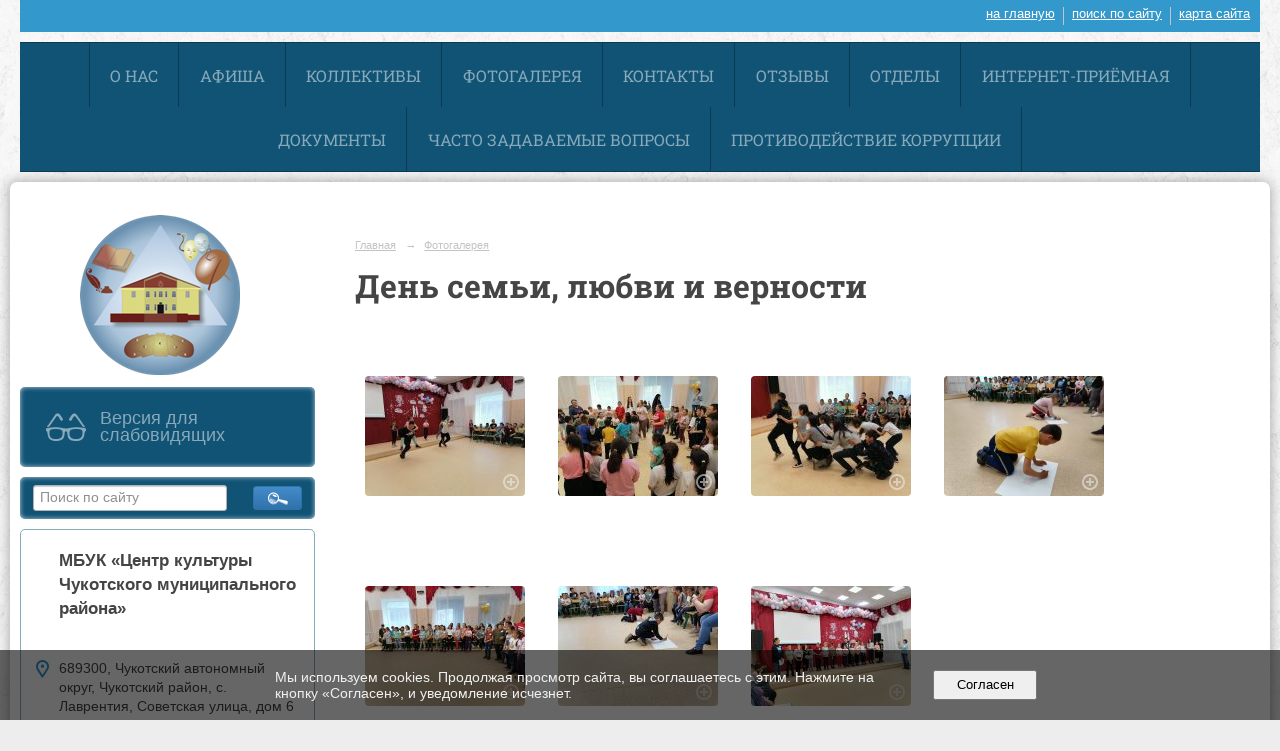

--- FILE ---
content_type: text/html; charset=utf-8
request_url: https://lavculture.ru/galery/gallery_6023/
body_size: 5237
content:
<!DOCTYPE html>
<html>
<head>
  <title>МБУК «Центр культуры Чукотского муниципального района». День семьи, любви и верности</title>
   <meta http-equiv="Content-Type" content="text/html; charset=utf-8" />

  <meta name="keywords" content="чукотка центр культуры  лаврентия чукотский район"/>
  <meta name="description" content=""/>
  <meta name="copyright" content="Powered by Nubex"/>

   <link rel="canonical" href="https://lavculture.ru/galery/gallery_6023/" />

  <meta name="yandex-verification" content="61f946c6eb3ed4ce" />
  <meta name="google-site-verification" content="LaOMz_-jSOuSOPmJNHVrcbv8J7kfi3ag8DZg5GVKQ_s" />


<link rel="icon" href="https://r1.nubex.ru/s13707-8e2/f719_e8/0988ec7864eedcebb95ab13d547246bc.png" type="image/png"/>


<link href="https://static.nubex.ru/current/plain/_build/build_fluid.css?mtime=1764344302" type="text/css" rel="stylesheet" media="all"/>
<link href="/_data/css/styles_other.css?mtime=1764410402" type="text/css" rel="stylesheet" media="all"/>

<!--[if lt IE 9]>
<link href="/_data/css/styles_ie.css?mtime=1764413526" type="text/css" rel="stylesheet" media="all"/>
<![endif]-->

<meta name="proculture-verification" content="41a63c5fbaaf03ef0d6a681bde161380" />
<script async src="https://culturaltracking.ru/static/js/spxl.js?pixelId=24311" data-pixel-id="24311"></script>


</head>

    

<body class="cntSizeMiddle  fluid  site-theme-unsaved font_size_big c22 l7 bg_lib_bg084 "
 data-hash="a959b8640a1d1d9dd99335df0a2896cf">

    



<div class="headerContainer container_12  containerWide">
    
    <div  data-readable="1"  class="serviceMenu  serviceMenuAlignRight clearfix">
        <div class="serviceMenuContainer">

                        <ul class="serviceMenuNav pullRight">
                                    <li >
                        <a id="service_menu_top_first_page"
                           href="/"
                           >на главную</a>
                                            </li>
                                    <li >
                        <a id="service_menu_top_search"
                           href="/search/"
                           >поиск по сайту</a>
                                            </li>
                                    <li >
                        <a id="service_menu_top_map"
                           href="/map/"
                           >карта сайта</a>
                                            </li>
                            </ul>

            
        </div>
    </div>

       

<nav  data-readable="2"  class="mainMenu mainMenuStyleS25 mainMenuPullDown clearfix">

  <ul>

    <li class="item hasChildren first">
        <a href="/about/">О нас</a>
                            <ul class="mainMenuDropDown">
                <li><a href="/about/news/">Новости</a></li>
                <li><a href="/about/details/">Реквизиты</a></li>
                <li><a href="/about/6785/">Наши достижения</a></li>
                            </ul>
        
     </li>

    <li class="item">
        <a href="/afisha/">Афиша</a>
                
     </li>

    <li class="item hasChildren">
        <a href="/collectives/">Коллективы</a>
                            <ul class="mainMenuDropDown">
                <li><a href="/collectives/4924/">Вокально-хоровые</a></li>
                <li><a href="/collectives/4926/">Хореографические</a></li>
                <li><a href="/collectives/4952/">Национальные</a></li>
                <li><a href="/collectives/4936/">Кружки</a></li>
                            </ul>
        
     </li>

    <li class="item current">
        <a href="/galery/" class="current">Фотогалерея</a>
                
     </li>

    <li class="item">
        <a href="/contact/">Контакты</a>
                
     </li>

    <li class="item">
        <a href="/4788/">Отзывы</a>
                
     </li>

    <li class="item hasChildren">
        <a href="/4976/">Отделы</a>
                            <ul class="mainMenuDropDown">
                <li><a href="/4976/5018/">Структурное подразделение "Краеведческий музей с. Лаврентия"</a></li>
                <li><a href="/4976/5020/">Структурное подразделение "Музей косторезного искусства с. Уэлен"</a></li>
                <li><a href="/4976/5022/">Отдел по библиотечному обслуживанию</a></li>
                            </ul>
        
     </li>

    <li class="item">
        <a href="/5001/">Интернет-приёмная</a>
                
     </li>

    <li class="item hasChildren">
        <a href="/4978/">Документы</a>
                            <ul class="mainMenuDropDown">
                <li><a href="/4978/5133/">Материально-техническое обеспечение</a></li>
                <li><a href="/4978/5135/">Независимая оценка качества предоставления услуг</a></li>
                <li><a href="/4978/5172/">Анкета для посетителей</a></li>
                <li><a href="/4978/5646/">Противодействие коррупции</a></li>
                            </ul>
        
     </li>

    <li class="item">
        <a href="/7023/">Часто задаваемые вопросы</a>
                
     </li>

    <li class="item hasChildren last">
        <a href="/7331/">Противодействие коррупции</a>
                            <ul class="mainMenuDropDown">
                <li><a href="/7331/7333/">Нормативные правовые и иные акты в сфере противодействия коррупции</a></li>
                <li><a href="/7331/7335/">Антикоррупционная экспертиза</a></li>
                <li><a href="/7331/7337/">Методические материалы</a></li>
                <li><a href="/7331/7339/">Формы документов, связанные с противодействием коррупции, для заполнения</a></li>
                <li><a href="/7331/7341/">Сведения о доходах, расходах, об имуществе и обязательствах имущественного характера</a></li>
                <li><a href="/7331/7343/">Комиссия по соблюдению требований к служебному поведению и урегулированию конфликта интересов</a></li>
                <li><a href="/7331/7345/">Обратная связь для сообщений о фактах коррупции</a></li>
                            </ul>
        
     </li>
</ul>

</nav>
</div>
<div class="container container_12  containerWide">

            <div class="row">
            <div class="grid_3 columnNarrow">
                                    <div class="columnNarrowLogo" style="margin-bottom: 10px;">
                        <a href="/"><img src="https://r1.nubex.ru/s13707-8e2/f718_97/9e12340e34c9fa636fea2ef839e226df.png" border="0" alt="" title="" /></a>
                    </div>
                                        
  <div  class="widget_accessibility_column widget_accessibility_column_4954">
      <a class="accessibility" href="/_data/accessibility_yes/" itemprop="copy">

        <div class="wgAccsessibility wgClose">

            <span>Версия для слабовидящих</span>

        </div>
    </a>


  </div>
  <div  data-readable="3"  class="widget_search_column widget_search_column_4509">
  
    
    <div class="wgSearchPrew wgClose">

      <form action="/search/" method="get" class="formPlain clearfix">
        <div class="input">
      <input type="text" name="query" class="formControl sm" id="textGray" value="Поиск по сайту" onfocus="this.id = 'textBlack'; if (this.value == 'Поиск по сайту') this.value = ''" onblur=" this.id = 'textGray'; if (this.value == '') this.value = 'Поиск по сайту'" />
  </div>
        <div class="button">
          <button class="btn btn-primary btn-sm " type="submit" name="" value=""></button>
  </div>
</form>    
    </div>


  </div>
  <div  data-readable="4"  class="widget_submenu_column widget_submenu_column_4567">
  




  </div>
  <div  data-readable="5"  class="widget_address_column widget_address_column_4504">
  

    

    <div class="wgFirmattributes wgBorder" itemscope itemtype="http://schema.org/Organization">
                    <p><strong><span itemprop="name">МБУК «Центр культуры Чукотского муниципального района»</span></strong></p>

        
                    <span class="address"></span><p><span itemprop="address" > 689300, Чукотский автономный округ, Чукотский район, с. Лаврентия, Советская улица, дом 6</span></p>

        
        
                            <p><strong></strong><span itemprop="telephone" > +7(427)3622647</span></p>

            

            
            
                    
                
                                <p><strong></strong><span itemprop="email" >                 <a href="mailto:mbuklavrent@gmail.com">mbuklavrent@gmail.com</a>
            </span></p>

                
</div>



  </div>
  <div  class="widget_news_column widget_news_column_4646">
    </div>
  <div  data-readable="6"  class="widget_text_column widget_text_column_5145">
  
    
    
    <div class="wgBorder clearfix">
        <div class="content" ><h5>&nbsp; &nbsp; &nbsp;Мы в соц сетях</h5>

<p><a href="https://vk.com/id764923954" target="_blank"><img alt="" class="figure left" src="https://r1.nubex.ru/s13707-8e2/f714_6d/вк.PNG" style="width: 50px; height: 50px; margin-left: 15px; margin-right: 15px;" /></a></p></div>
    </div>

  </div>
  <div  class="widget_banner_column widget_banner_column_5163">
    </div>
  <div  data-readable="7"  class="widget_text_column widget_text_column_6892">
  
    
    
    <div class="wgOpen clearfix">
        <div class="content" ><p><br />
<img alt="" class="figure left" src="https://r1.nubex.ru/s13707-8e2/f751_b1/ЛАУРЕАТ.jpeg.jpeg" style="width: 200px; height: 200px; border-width: 10px; border-style: solid; margin-left: 20px; margin-right: 20px;" /></p></div>
    </div>

  </div>
    
            </div>
            <div class="grid_9 columnWide">
                	<div class="grid_12  alpha omega columnWide siteContent">
                <div class="columnWidePadding">
                <div class="path">
                       <span><a href="/">Главная</a>
           <em>&rarr;</em></span>
                               <span><a href="/galery/">Фотогалерея</a>
           </span>
                        </div>
                	<h1 >День семьи, любви и верности</h1>


                
                                    

    <div class="blockGallery album" data-style="js_s4">

        
            <a href="https://r1.nubex.ru/s13707-8e2/ee629f7b2f_fit-in~1280x800~filters:no_upscale()__f566_e4.jpg" class="item" rel="gallery"  data-fancybox="gallery"  title="">
                <span class="container" style="                                                                                    padding:30px 10px 30px 10px;">
                    <span><img src="https://r1.nubex.ru/s13707-8e2/1050074320_fit-in~160x160__f566_e4.jpg" width="160" height="120" border="0" alt="" /></span>
                </span>
                            </a>
        
            <a href="https://r1.nubex.ru/s13707-8e2/9d94ddec0e_fit-in~1280x800~filters:no_upscale()__f565_7f.jpg" class="item" rel="gallery"  data-fancybox="gallery"  title="">
                <span class="container" style="                                                                                    padding:30px 10px 30px 10px;">
                    <span><img src="https://r1.nubex.ru/s13707-8e2/b6a37fd7e1_fit-in~160x160__f565_7f.jpg" width="160" height="120" border="0" alt="" /></span>
                </span>
                            </a>
        
            <a href="https://r1.nubex.ru/s13707-8e2/341adb3b1d_fit-in~1280x800~filters:no_upscale()__f564_94.jpg" class="item" rel="gallery"  data-fancybox="gallery"  title="">
                <span class="container" style="                                                                                    padding:30px 10px 30px 10px;">
                    <span><img src="https://r1.nubex.ru/s13707-8e2/82f49517bb_fit-in~160x160__f564_94.jpg" width="160" height="120" border="0" alt="" /></span>
                </span>
                            </a>
        
            <a href="https://r1.nubex.ru/s13707-8e2/26bfa76100_fit-in~1280x800~filters:no_upscale()__f563_aa.jpg" class="item" rel="gallery"  data-fancybox="gallery"  title="">
                <span class="container" style="                                                                                    padding:30px 10px 30px 10px;">
                    <span><img src="https://r1.nubex.ru/s13707-8e2/4352c71e35_fit-in~160x160__f563_aa.jpg" width="160" height="120" border="0" alt="" /></span>
                </span>
                            </a>
        
            <a href="https://r1.nubex.ru/s13707-8e2/00915ee845_fit-in~1280x800~filters:no_upscale()__f562_41.jpg" class="item" rel="gallery"  data-fancybox="gallery"  title="">
                <span class="container" style="                                                                                    padding:30px 10px 30px 10px;">
                    <span><img src="https://r1.nubex.ru/s13707-8e2/3d02cf20f5_fit-in~160x160__f562_41.jpg" width="160" height="120" border="0" alt="" /></span>
                </span>
                            </a>
        
            <a href="https://r1.nubex.ru/s13707-8e2/eb1e0d6297_fit-in~1280x800~filters:no_upscale()__f561_4e.jpg" class="item" rel="gallery"  data-fancybox="gallery"  title="">
                <span class="container" style="                                                                                    padding:30px 10px 30px 10px;">
                    <span><img src="https://r1.nubex.ru/s13707-8e2/bb54b0ba4e_fit-in~160x160__f561_4e.jpg" width="160" height="120" border="0" alt="" /></span>
                </span>
                            </a>
        
            <a href="https://r1.nubex.ru/s13707-8e2/d3a94f90e4_fit-in~1280x800~filters:no_upscale()__f560_cc.jpg" class="item" rel="gallery"  data-fancybox="gallery"  title="">
                <span class="container" style="                                                                                    padding:30px 10px 30px 10px;">
                    <span><img src="https://r1.nubex.ru/s13707-8e2/a1ced1b9d7_fit-in~160x160__f560_cc.jpg" width="160" height="120" border="0" alt="" /></span>
                </span>
                            </a>
        
    </div>

                                                </div>
        </div>
            </div>
        </div>
    
        <div class="row">
        <div class="grid_12">
            <footer class="footer">
	<div class="container clearfix"  data-readable="8" >
		<div class="copyright">
        <p>&copy; 2020&nbsp; МБУК &laquo;Центр культуры Чукотского муниципального района&raquo;&nbsp; &nbsp; &nbsp; &nbsp; &nbsp; &nbsp; &nbsp; &nbsp; &nbsp; &nbsp; &nbsp; &nbsp; &nbsp; &nbsp; &nbsp; &nbsp; &nbsp; &nbsp;</p>

<p>&nbsp;</p>

                    <div class="core">
                            &copy; Конструктор&nbsp;сайтов&nbsp;<a href=http://nubex.ru?utm_source=copyright target=_blank>Nubex.ru</a>
                        </div>
        		</div>
		<div class="counters">
            <!-- Yandex.Metrika informer -->
<a href="https://metrika.yandex.ru/stat/?id=92107460&amp;from=informer"
target="_blank" rel="nofollow"><img src="https://informer.yandex.ru/informer/92107460/3_1_FFFFFFFF_EFEFEFFF_0_pageviews"
style="width:88px; height:31px; border:0;" alt="Яндекс.Метрика" title="Яндекс.Метрика: данные за сегодня (просмотры, визиты и уникальные посетители)" class="ym-advanced-informer" data-cid="92107460" data-lang="ru" /></a>
<!-- /Yandex.Metrika informer -->

<!-- Yandex.Metrika counter -->
<script type="text/javascript" >
   (function(m,e,t,r,i,k,a){m[i]=m[i]||function(){(m[i].a=m[i].a||[]).push(arguments)};
   m[i].l=1*new Date();
   for (var j = 0; j < document.scripts.length; j++) {if (document.scripts[j].src === r) { return; }}
   k=e.createElement(t),a=e.getElementsByTagName(t)[0],k.async=1,k.src=r,a.parentNode.insertBefore(k,a)})
   (window, document, "script", "https://mc.yandex.ru/metrika/tag.js", "ym");

   ym(92107460, "init", {
        clickmap:true,
        trackLinks:true,
        accurateTrackBounce:true
   });
</script>
<noscript><div><img src="https://mc.yandex.ru/watch/92107460" style="position:absolute; left:-9999px;" alt="" /></div></noscript>
<!-- /Yandex.Metrika counter -->
		</div>
		<div class="clear">&nbsp;</div>
	</div>
</footer>
        </div>
        </div>
    
</div>

    



<script type="text/javascript" src="https://static.nubex.ru/current/plain/_build/build.min.js?mtime=1764344302"></script>



    <div id="agreedBanner" style="display: block; width: 100%; position: fixed; left:0; bottom: 0; z-index: 10000; background-color: rgba(0,0,0,0.6); color: #EFEFEF; margin: 0; padding: 1rem; font-size: 14px; font-family: Arial, sans-serif;">
        <form action="/agreed/" method="post">
        <table style="width: 100%">
            <tr>
                <td style="width: 20%;"></td>
                <td>
                    Мы используем cookies. Продолжая просмотр сайта, вы соглашаетесь с этим. Нажмите на кнопку &laquo;Согласен&raquo;, и уведомление исчезнет.
                </td>
                <td style="width: 10%; text-align: right;">
                    <button id="agreedBtn" type="submit" style="padding:0.4em 1em;">&nbsp;&nbsp;Согласен&nbsp;&nbsp;</button>
                </td>
                <td style="width: 20%;"></td>
            </tr>
        </table>
        </form>
    </div>
    <script>
        $(document).ready(function() {
            $('#agreedBtn').bind('click', (e) => {
                    jQuery.ajax('/agreed/');
                    $('#agreedBanner').hide();
                    e.preventDefault();
            });
        })
    </script>
</body>
</html>


--- FILE ---
content_type: image/svg+xml; charset=utf-8
request_url: https://lavculture.ru/_data/svg/ffce6e97252b01f5452b32087b1dda38_phone.svg
body_size: 425
content:
<?xml version="1.0" encoding="UTF-8" standalone="no"?>
<svg
        xmlns:dc="http://purl.org/dc/elements/1.1/"
        xmlns:cc="http://creativecommons.org/ns#"
        xmlns:rdf="http://www.w3.org/1999/02/22-rdf-syntax-ns#"
        xmlns:svg="http://www.w3.org/2000/svg"
        xmlns="http://www.w3.org/2000/svg"
        version="1.1"
        width="9"
        height="16"
        viewBox="0 0 9 16"
        id="Layer_1"
        xml:space="preserve"><metadata
            id="metadata9"><rdf:RDF><cc:Work
                    rdf:about=""><dc:format>image/svg+xml</dc:format><dc:type
                        rdf:resource="http://purl.org/dc/dcmitype/StillImage" /><dc:title></dc:title></cc:Work></rdf:RDF></metadata><defs
            id="defs7" />
    <path fill="hsl(200deg 60% 50%)"
            d="M 7,0 H 2 C 0.9,0 0,0.9 0,2 v 12 c 0,1.1 0.9,2 2,2 h 5 c 1.1,0 2,-0.9 2,-2 V 2 C 9,0.9 8.1,0 7,0 z M 3,14 H 2 v -1 h 1 v 1 z M 3,12 H 2 v -1 h 1 v 1 z M 3,10 H 2 V 9 h 1 v 1 z m 2,4 H 4 v -1 h 1 v 1 z M 5,12 H 4 v -1 h 1 v 1 z M 5,10 H 4 V 9 h 1 v 1 z m 2,4 H 6 v -1 h 1 v 1 z M 7,12 H 6 v -1 h 1 v 1 z M 7,10 H 6 V 9 h 1 v 1 z M 7,8 H 2 V 2 h 5 v 6 z"
            id="path3" />
</svg>

--- FILE ---
content_type: image/svg+xml; charset=utf-8
request_url: https://lavculture.ru/_data/svg/7d49bd803262bce6923d062085aeb154_btn_search.svg
body_size: 814
content:
<?xml version="1.0" encoding="utf-8"?>
<!DOCTYPE svg PUBLIC "-//W3C//DTD SVG 1.1//EN" "http://www.w3.org/Graphics/SVG/1.1/DTD/svg11.dtd">
<svg version="1.1" id="Layer_1" xmlns="http://www.w3.org/2000/svg" xmlns:xlink="http://www.w3.org/1999/xlink" x="0px" y="0px" width="39px" height="21px" viewBox="0 0 39 21" enable-background="new 0 0 39 21" xml:space="preserve">
    <linearGradient id="SVGID_1_" gradientUnits="userSpaceOnUse" x1="19.8784" y1="16.4395" x2="19.8784" y2="4.9526">
	      <stop offset="0" style="stop-color:#ffffff;stop-opacity:0.5"/>
	      <stop offset="1" style="stop-color:hsl(0deg 0% 90%);stop-opacity:0.2"/>
    </linearGradient>
    <path fill="url(#SVGID_1_)" d="M21,10.452c0,0.413,0.086,0.731,0,1.118l8.216,2.008c0,0,0.872,0.645,0.401,1.882 s-1.408,0.951-1.408,0.951l-7.82-3.295c-0.95,1.646-2.851,2.836-4.889,2.836c-3.038,0-5.5-2.463-5.5-5.5c0-3.038,2.462-5.5,5.5-5.5 S21,7.415,21,10.452z M15.5,5.952c-2.485,0-4.5,2.015-4.5,4.5s2.015,4.5,4.5,4.5s4.5-2.015,4.5-4.5S17.985,5.952,15.5,5.952z"/>
    <path fill="#ffffff" d="M21,9.5c0,3.037-2.462,5.5-5.5,5.5S10,12.537,10,9.5C10,6.462,12.462,4,15.5,4S21,6.462,21,9.5z M15.5,5 C13.015,5,11,7.015,11,9.5s2.015,4.5,4.5,4.5S20,11.985,20,9.5S17.985,5,15.5,5z"/>
    <path fill="#ffffff" d="M29.584,14.375c-0.459,1.167-1.375,1.084-1.375,1.084L20,12l0.459-1.5l8.75,1.917 C29.209,12.417,30.043,13.208,29.584,14.375z"/>
    <linearGradient id="SVGID_2_" gradientUnits="userSpaceOnUse" x1="11.7002" y1="9.4697" x2="19.417" y2="9.4697" gradientTransform="matrix(0.4334 -0.9012 0.9012 0.4334 0.2827 19.3863)">
      	<stop offset="0" style="stop-color:#ffffff"/>
	      <stop offset="0.4667" style="stop-color:hsl(0deg 0% 90%);stop-opacity:0"/>
    </linearGradient>
    <circle fill="url(#SVGID_2_)" cx="15.56" cy="9.469" r="3.858" />
    <ellipse transform="matrix(0.8972 0.4417 -0.4417 0.8972 4.9224 -6.6026)" fill="#ffffff" cx="16.642" cy="7.271" rx="2.254" ry="0.915" />
</svg>


--- FILE ---
content_type: image/svg+xml; charset=utf-8
request_url: https://lavculture.ru/_data/svg/457e7d3dcfce61992639f131edbe63ed_plus.svg
body_size: 335
content:
<?xml version="1.0" encoding="utf-8"?>
<!DOCTYPE svg PUBLIC "-//W3C//DTD SVG 1.1//EN" "http://www.w3.org/Graphics/SVG/1.1/DTD/svg11.dtd">
<svg version="1.1" id="_x28__x2B__x29__1_" opacity="0.702" xmlns="http://www.w3.org/2000/svg" xmlns:xlink="http://www.w3.org/1999/xlink" x="0px" y="0px" width="16px" height="16px" viewBox="0 0 16 16" enable-background="new 0 0 16 16" xml:space="preserve">
    <path fill-rule="evenodd" clip-rule="evenodd" fill="hsl(0deg 0% 93%)" opacity="0.8" d="M8,0C3.582,0,0,3.582,0,8s3.582,8,8,8c4.419,0,8-3.582,8-8 S12.418,0,8,0z M8,14c-3.313,0-6-2.687-6-6s2.687-6,6-6c3.314,0,6,2.687,6,6S11.314,14,8,14z M9,4H7v3H4v2h3v3h2V9h3V7H9V4z"/>
</svg>
